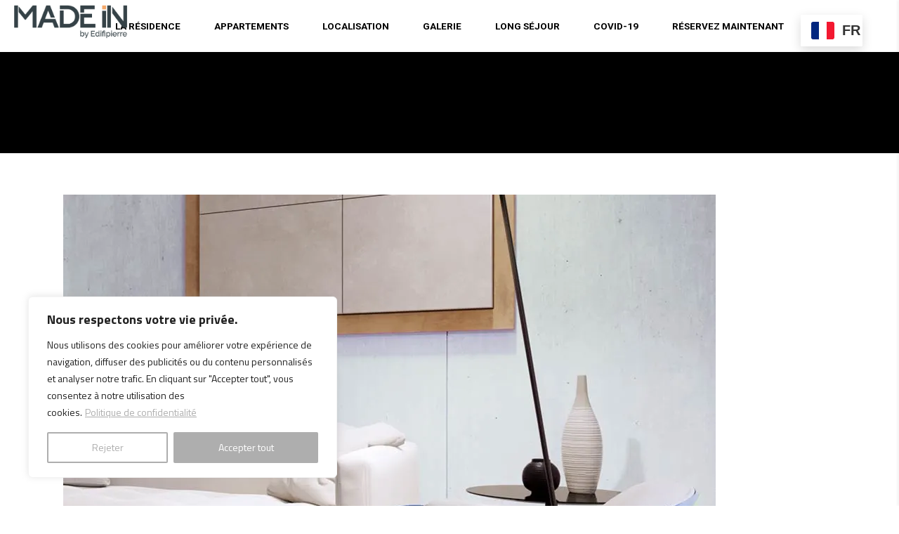

--- FILE ---
content_type: text/css
request_url: https://madein-appartementsvacances.com/wp-content/plugins/iver-hotel/assets/css/hotel.css?ver=c29774
body_size: 5897
content:
/* Global Variables */
.qodef-hotel-room-reservation-holder .qodef-hotel-room-reservation .qodef-input-extra-services-on-res .qodef-res-extra-service-item, .qodef-hrl-holder .qodef-hrl-filter-part .qodef-filter-amenities-holder .qodef-amenity-item, .qodef-hrl-holder .qodef-hrl-filter-part .qodef-filter-extra-services-holder .qodef-extra-service-item {
  position: relative;
  margin: 14px 0;
  line-height: 1;
}

.qodef-hotel-room-reservation-holder .qodef-hotel-room-reservation .qodef-input-extra-services-on-res .qodef-res-extra-service-item input[type=checkbox], .qodef-hrl-holder .qodef-hrl-filter-part .qodef-filter-amenities-holder .qodef-amenity-item input[type=checkbox], .qodef-hrl-holder .qodef-hrl-filter-part .qodef-filter-extra-services-holder .qodef-extra-service-item input[type=checkbox] {
  width: 20px;
  height: 20px;
  max-height: 20px;
  position: relative;
  display: inline-block;
  vertical-align: top;
  top: 0;
  left: 0;
  margin: 0;
}

.qodef-hotel-room-reservation-holder .qodef-hotel-room-reservation .qodef-input-extra-services-on-res .qodef-res-extra-service-item input[type=checkbox]:focus, .qodef-hrl-holder .qodef-hrl-filter-part .qodef-filter-amenities-holder .qodef-amenity-item input[type=checkbox]:focus, .qodef-hrl-holder .qodef-hrl-filter-part .qodef-filter-extra-services-holder .qodef-extra-service-item input[type=checkbox]:focus {
  outline: 0;
}

.qodef-hotel-room-reservation-holder .qodef-hotel-room-reservation .qodef-input-extra-services-on-res .qodef-res-extra-service-item input[type=checkbox] + label, .qodef-hrl-holder .qodef-hrl-filter-part .qodef-filter-amenities-holder .qodef-amenity-item input[type=checkbox] + label, .qodef-hrl-holder .qodef-hrl-filter-part .qodef-filter-extra-services-holder .qodef-extra-service-item input[type=checkbox] + label {
  display: inline-block;
  pointer-events: none;
  cursor: pointer;
  position: absolute;
  top: 0;
  left: 0;
  line-height: 0;
}

.qodef-hotel-room-reservation-holder .qodef-hotel-room-reservation .qodef-input-extra-services-on-res .qodef-res-extra-service-item input[type=checkbox] + label span.qodef-label-text, .qodef-hrl-holder .qodef-hrl-filter-part .qodef-filter-amenities-holder .qodef-amenity-item input[type=checkbox] + label span.qodef-label-text, .qodef-hrl-holder .qodef-hrl-filter-part .qodef-filter-extra-services-holder .qodef-extra-service-item input[type=checkbox] + label span.qodef-label-text {
  padding-left: 10px;
  display: inline-block;
  font-size: 14px;
  line-height: 20px;
  color: #464646;
  text-transform: capitalize;
  font-weight: 400;
  font-family: "Titillium Web", sans-serif;
}

.qodef-hotel-room-reservation-holder .qodef-hotel-room-reservation .qodef-input-extra-services-on-res .qodef-res-extra-service-item input[type=checkbox] + label .qodef-label-view, .qodef-hrl-holder .qodef-hrl-filter-part .qodef-filter-amenities-holder .qodef-amenity-item input[type=checkbox] + label .qodef-label-view, .qodef-hrl-holder .qodef-hrl-filter-part .qodef-filter-extra-services-holder .qodef-extra-service-item input[type=checkbox] + label .qodef-label-view {
  display: inline-block;
  width: 20px;
  height: 20px;
  -webkit-box-sizing: border-box;
  box-sizing: border-box;
  vertical-align: top;
  cursor: pointer;
  border: 1px solid #e1e1e1;
  background-color: #fff;
}

.qodef-hotel-room-reservation-holder .qodef-hotel-room-reservation .qodef-input-extra-services-on-res .qodef-res-extra-service-item input[type=checkbox] + label .qodef-label-view:hover, .qodef-hrl-holder .qodef-hrl-filter-part .qodef-filter-amenities-holder .qodef-amenity-item input[type=checkbox] + label .qodef-label-view:hover, .qodef-hrl-holder .qodef-hrl-filter-part .qodef-filter-extra-services-holder .qodef-extra-service-item input[type=checkbox] + label .qodef-label-view:hover {
  cursor: pointer;
}

.qodef-hotel-room-reservation-holder .qodef-hotel-room-reservation .qodef-input-extra-services-on-res .qodef-res-extra-service-item input[type=checkbox] + label .qodef-label-view:after, .qodef-hrl-holder .qodef-hrl-filter-part .qodef-filter-amenities-holder .qodef-amenity-item input[type=checkbox] + label .qodef-label-view:after, .qodef-hrl-holder .qodef-hrl-filter-part .qodef-filter-extra-services-holder .qodef-extra-service-item input[type=checkbox] + label .qodef-label-view:after {
  content: "\4e";
  font-size: 12px;
  font-family: 'ElegantIcons';
  color: #fff;
  position: absolute;
  top: 10px;
  left: 5px;
  opacity: 0;
  -webkit-transition: opacity 0.3s ease-in-out;
  -o-transition: opacity 0.3s ease-in-out;
  transition: opacity 0.3s ease-in-out;
}

.qodef-hotel-room-reservation-holder .qodef-hotel-room-reservation .qodef-input-extra-services-on-res .qodef-res-extra-service-item input[type=checkbox]:checked + label .qodef-label-view, .qodef-hrl-holder .qodef-hrl-filter-part .qodef-filter-amenities-holder .qodef-amenity-item input[type=checkbox]:checked + label .qodef-label-view, .qodef-hrl-holder .qodef-hrl-filter-part .qodef-filter-extra-services-holder .qodef-extra-service-item input[type=checkbox]:checked + label .qodef-label-view {
  background-color: #000;
  border-color: #000;
}

.qodef-hotel-room-reservation-holder .qodef-hotel-room-reservation .qodef-input-extra-services-on-res .qodef-res-extra-service-item input[type=checkbox]:checked + label .qodef-label-view:after, .qodef-hrl-holder .qodef-hrl-filter-part .qodef-filter-amenities-holder .qodef-amenity-item input[type=checkbox]:checked + label .qodef-label-view:after, .qodef-hrl-holder .qodef-hrl-filter-part .qodef-filter-extra-services-holder .qodef-extra-service-item input[type=checkbox]:checked + label .qodef-label-view:after {
  opacity: 1;
}

/* common mixins - start */
/* common mixins - end */
/* mixins styles - start */
/* mixins styles - end */
/* ==========================================================================
   Custom Post Types styles
   ========================================================================== */
/* Hotel room gallery start */
.qodef-hotel-room-gallery-item-holder .qodef-gallery-title {
  margin: 0 0 21px;
}

.qodef-hotel-room-gallery-item-holder .qodef-hotel-room-gallery {
  margin: -15px;
}

.qodef-hotel-room-gallery-item-holder .qodef-hotel-room-gallery .qodef-hotel-room-gallery-item {
  position: relative;
  float: left;
  width: 33.33%;
  padding: 15px;
  -webkit-box-sizing: border-box;
  box-sizing: border-box;
}

.qodef-hotel-room-gallery-item-holder .qodef-hotel-room-gallery .qodef-hotel-room-gallery-item:nth-child(3n+1) {
  clear: both;
}

.qodef-hotel-room-gallery-item-holder .qodef-hotel-room-gallery .qodef-hotel-room-gallery-item a {
  position: relative;
  display: block;
}

.qodef-hotel-room-gallery-item-holder .qodef-hotel-room-gallery .qodef-hotel-room-gallery-item a:hover:after {
  opacity: 1;
}

.qodef-hotel-room-gallery-item-holder .qodef-hotel-room-gallery .qodef-hotel-room-gallery-item a:after {
  position: absolute;
  display: block;
  width: 100%;
  height: 100%;
  top: 0;
  left: 0;
  height: 100%;
  content: '';
  z-index: 1;
  opacity: 0;
  background-color: rgba(0, 0, 0, 0.2);
  -webkit-transition: opacity 1s cubic-bezier(0.29, 0.22, 0.11, 1);
  -o-transition: opacity 1s cubic-bezier(0.29, 0.22, 0.11, 1);
  transition: opacity 1s cubic-bezier(0.29, 0.22, 0.11, 1);
}

.qodef-hotel-room-gallery-item-holder .qodef-hotel-room-gallery .qodef-hotel-room-gallery-item a img {
  display: block;
  width: 100%;
}

/* Hotel room gallery end */
/* Map section start */
.qodef-hotel-room-map .qodef-hotel-room-map-address {
  margin: 20px 0;
}

.qodef-hotel-room-map .qodef-hotel-room-map-address .qodef-map-item {
  display: block;
}

/* Map section end */
.qodef-hotel-room-reservation-holder {
  background-color: #f6f6f6;
  padding: 15px 30px 32px;
  -webkit-box-sizing: border-box;
  box-sizing: border-box;
}

.qodef-hotel-room-reservation-holder h3 {
  margin: 38px 0 42px;
}

.qodef-hotel-room-reservation-holder .qodef-hotel-room-reservation {
  /* datepicker */
  /* extra-services */
  /* prices */
  /* messages */
  /* buttons */
}

.qodef-hotel-room-reservation-holder .qodef-hotel-room-reservation select {
  width: 100% !important;
}

.qodef-hotel-room-reservation-holder .qodef-hotel-room-reservation input[type=text] {
  color: #464646;
  border: 0;
  border-bottom: 2px solid #272727;
  padding: 6px 0 7px;
  margin: 0 0 37px;
  font-family: "Titillium Web", sans-serif;
  font-size: 14px;
}

.qodef-hotel-room-reservation-holder .qodef-hotel-room-reservation input[type=text]::-webkit-input-placeholder {
  font-weight: 400;
  text-transform: inherit;
}

.qodef-hotel-room-reservation-holder .qodef-hotel-room-reservation input[type=text]:-moz-placeholder {
  font-weight: 400;
  text-transform: inherit;
  opacity: 1;
}

.qodef-hotel-room-reservation-holder .qodef-hotel-room-reservation input[type=text]::-moz-placeholder {
  font-weight: 400;
  text-transform: inherit;
  opacity: 1;
}

.qodef-hotel-room-reservation-holder .qodef-hotel-room-reservation input[type=text]:-ms-input-placeholder {
  font-weight: 400;
  text-transform: inherit;
}

.qodef-hotel-room-reservation-holder .qodef-hotel-room-reservation input:disabled {
  cursor: default !important;
  color: rgba(70, 70, 70, 0.6);
}

.qodef-hotel-room-reservation-holder .qodef-hotel-room-reservation label {
  text-transform: uppercase;
  font-family: "Roboto", sans-serif;
  font-weight: 700;
  color: #272727;
  font-size: 14px;
}

.qodef-hotel-room-reservation-holder .qodef-hotel-room-reservation .qodef-input-min-date,
.qodef-hotel-room-reservation-holder .qodef-hotel-room-reservation .qodef-input-max-date {
  display: inline-block;
  position: relative;
  width: 100%;
}

.qodef-hotel-room-reservation-holder .qodef-hotel-room-reservation .qodef-input-min-date:after,
.qodef-hotel-room-reservation-holder .qodef-hotel-room-reservation .qodef-input-max-date:after {
  position: absolute;
  bottom: 11px;
  top: 29px;
  right: 3px;
  font-family: 'Linearicons-Free';
  content: "\e836";
  font-size: 15px;
  color: #464646;
}

.qodef-hotel-room-reservation-holder .qodef-hotel-room-reservation .qodef-input-email {
  display: inline-block;
  position: relative;
  width: 100%;
}

.qodef-hotel-room-reservation-holder .qodef-hotel-room-reservation .qodef-input-email:after {
  position: absolute;
  bottom: 11px;
  top: 29px;
  right: 3px;
  font-family: 'Linearicons-Free';
  content: "\e818";
  font-size: 15px;
  color: #000;
}

.qodef-hotel-room-reservation-holder .qodef-hotel-room-reservation .qodef-input-email input {
  position: relative;
  z-index: 1;
}

.qodef-hotel-room-reservation-holder .qodef-hotel-room-reservation .qodef-input-extra-services-on-res {
  margin: -5px 0 0;
}

.qodef-hotel-room-reservation-holder .qodef-hotel-room-reservation .qodef-input-extra-services-on-res .qodef-res-extra-service-item label {
  pointer-events: initial !important;
  /* overwrite default value for label */
}

.qodef-hotel-room-reservation-holder .qodef-hotel-room-reservation .qodef-input-initial-price-on-res {
  margin: 17px 0 9px;
}

.qodef-hotel-room-reservation-holder .qodef-hotel-room-reservation .qodef-input-initial-price-on-res .qodef-res-initial-price,
.qodef-hotel-room-reservation-holder .qodef-hotel-room-reservation .qodef-input-initial-price-on-res label {
  display: block;
}

.qodef-hotel-room-reservation-holder .qodef-hotel-room-reservation .qodef-input-initial-price-on-res .qodef-res-initial-price {
  font-size: 14px;
}

.qodef-hotel-room-reservation-holder .qodef-hotel-room-reservation .qodef-input-end-price-on-res {
  margin: 17px 0 32px;
}

.qodef-hotel-room-reservation-holder .qodef-hotel-room-reservation .qodef-input-end-price-on-res .qodef-res-end-price,
.qodef-hotel-room-reservation-holder .qodef-hotel-room-reservation .qodef-input-end-price-on-res label {
  display: block;
}

.qodef-hotel-room-reservation-holder .qodef-hotel-room-reservation .qodef-input-end-price-on-res .qodef-res-end-price {
  font-size: 14px;
}

.qodef-hotel-room-reservation-holder .qodef-hotel-room-reservation #reservation-validation-messages-holder .qodef-reservation-messages {
  font-size: 14px;
}

.qodef-hotel-room-reservation-holder .qodef-hotel-room-reservation #reservation-validation-messages-holder .qodef-reservation-messages:first-child {
  margin-top: 20px;
}

.qodef-hotel-room-reservation-holder .qodef-hotel-room-reservation button, .qodef-hotel-room-reservation-holder .qodef-hotel-room-reservation .qodef-btn {
  width: 100%;
  text-align: center;
}

.qodef-hotel-room-reservation-holder .qodef-hotel-room-reservation .qodef-hotel-room-reservation-similar,
.qodef-hotel-room-reservation-holder .qodef-hotel-room-reservation .qodef-buy-item-form .qodef-hotel-room-single-res-button {
  margin-top: 15px;
  padding-left: 10px;
  padding-right: 10px;
}

.qodef-hotel-room-reservation-holder .qodef-hotel-room-reservation .qodef-disable-hotel-room-single-btn {
  display: none;
}

.qodef-hotel-room-reservation-holder .qodef-hotel-room-reservation .qodef-hotel-room-single-res-checking:hover {
  -webkit-transition: initial;
  -o-transition: initial;
  transition: initial;
}

.qodef-hotel-room-single-outer .qodef-tabs {
  margin: 49px 0 0;
  /* amenities */
  /* extra services */
  /* comments */
}

.qodef-hotel-room-single-outer .qodef-tabs .qodef-tabs-nav {
  display: block;
  width: 15.6%;
  float: left;
  -webkit-box-sizing: border-box;
  box-sizing: border-box;
}

.qodef-hotel-room-single-outer .qodef-tabs .qodef-tabs-nav li {
  display: block;
  width: 100%;
  margin: 0 !important;
  padding: 0 !important;
}

.qodef-hotel-room-single-outer .qodef-tabs .qodef-tabs-nav li a {
  font-size: 15px;
  font-weight: 700;
  font-family: "Roboto", sans-serif;
  text-transform: uppercase;
  float: none;
  display: block;
  padding: 9px 2px;
}

.qodef-hotel-room-single-outer .qodef-tabs .qodef-tabs-nav li a span {
  position: relative;
}

.qodef-hotel-room-single-outer .qodef-tabs .qodef-tabs-nav li a span:after {
  position: absolute;
  display: block;
  content: " ";
  left: 0;
  bottom: -3px;
  width: 0;
  border-bottom: 2px solid #000;
  -webkit-transition: width 0.23s;
  -o-transition: width 0.23s;
  transition: width 0.23s;
}

.qodef-hotel-room-single-outer .qodef-tabs .qodef-tabs-nav li a:hover {
  color: #000;
}

.qodef-hotel-room-single-outer .qodef-tabs .qodef-tabs-nav li a:hover span:after {
  width: 100%;
}

.qodef-hotel-room-single-outer .qodef-tabs .qodef-tabs-nav li.ui-state-active a {
  color: #000;
}

.qodef-hotel-room-single-outer .qodef-tabs .qodef-tabs-nav li.ui-state-active a span {
  position: relative;
}

.qodef-hotel-room-single-outer .qodef-tabs .qodef-tabs-nav li.ui-state-active a span:after {
  width: 18px;
}

.qodef-hotel-room-single-outer .qodef-tabs .qodef-tabs-nav li.ui-state-active a:hover {
  color: #000;
}

.qodef-hotel-room-single-outer .qodef-tabs .qodef-tabs-nav li.ui-state-active a:hover span:after {
  width: 100%;
}

.qodef-hotel-room-single-outer .qodef-tabs .qodef-hr-item-section {
  -webkit-box-sizing: border-box;
  box-sizing: border-box;
  width: 84.4%;
  float: left;
  padding: 0;
}

.qodef-hotel-room-single-outer .qodef-tabs .qodef-hr-item-section .qodef-hotel-part-holder {
  padding-bottom: 40px;
  margin-bottom: 25px;
}

.qodef-hotel-room-single-outer .qodef-tabs .qodef-hr-item-section .qodef-hotel-part-holder.qodef-hotel-room-description .qodef-hotel-room-title {
  margin: 13px 0 15px;
}

.qodef-hotel-room-single-outer .qodef-tabs .qodef-hr-item-section .qodef-hotel-part-holder.qodef-hotel-room-description p {
  line-height: 27px;
}

.qodef-hotel-room-single-outer .qodef-tabs .qodef-hr-item-section .qodef-hotel-room-map .qodef-hotel-room-title {
  margin: 13px 0 15px;
}

.qodef-hotel-room-single-outer .qodef-tabs .qodef-hotel-room-amenity .qodef-hr-amenity-title {
  margin-top: 0;
  font-weight: 300;
  line-height: 31px;
}

.qodef-hotel-room-single-outer .qodef-tabs .qodef-hotel-room-amenity .qodef-hr-amenity-title:before {
  position: relative;
  content: "/";
  padding-right: 1px;
}

.qodef-hotel-room-single-outer .qodef-tabs .qodef-hotel-room-extra-service .qodef-hotel-room-title {
  margin: 32px 0 20px;
}

.qodef-hotel-room-single-outer .qodef-tabs .qodef-hotel-room-extra-service .qodef-tag-item {
  display: table;
}

.qodef-hotel-room-single-outer .qodef-tabs .qodef-hotel-room-extra-service .qodef-tag-item .qodef-tag-item-name {
  position: relative;
  display: table-cell;
  width: 1%;
  white-space: nowrap;
  padding: 0 9px 0 0;
  line-height: 31px;
}

.qodef-hotel-room-single-outer .qodef-tabs .qodef-hotel-room-extra-service .qodef-tag-item .qodef-tag-item-name:before {
  position: relative;
  content: "/";
  padding-right: 1px;
}

.qodef-hotel-room-single-outer .qodef-tabs .qodef-hotel-room-extra-service .qodef-tag-item .qodef-dot-item {
  position: relative;
  display: table-cell;
  border-bottom: 1px solid #bcbcbc;
  width: 98%;
  z-index: 1;
  bottom: 10px;
}

.qodef-hotel-room-single-outer .qodef-tabs .qodef-hotel-room-extra-service .qodef-tag-item .qodef-label-items-value {
  position: relative;
  display: table-cell;
  width: 1%;
  white-space: nowrap;
  padding: 0 0px 0 12px;
}

.qodef-hotel-room-single-outer .qodef-tabs .qodef-hotel-room-extra-service .qodef-tag-item .qodef-label-items-value .qodef-extra-services-value-marked {
  font-weight: 700;
  color: #000;
}

.qodef-hotel-room-single-outer .qodef-tabs .qodef-comment-holder-inner {
  padding: 0;
  margin-top: 60px;
}

.qodef-hotel-room-single-outer .qodef-tabs .qodef-comment-name {
  float: none;
  margin: 0;
  display: block;
}

.qodef-hotel-room-single-outer .qodef-tabs .qodef-comment-date {
  float: none;
  margin: 0;
  font-size: 11px;
  text-transform: uppercase;
  display: block;
}

.qodef-hotel-room-single-outer .qodef-tabs .black_star {
  color: #000;
}

.qodef-hotel-room-single-outer .qodef-tabs .qodef-hotel-room-reviews-label {
  margin-top: -24px;
}

.qodef-hotel-room-single-outer .qodef-tabs .qodef-hotel-room-reviews-breakdown .qodef-hr-item-reviews-display-left {
  height: 170px;
  background-color: #000;
  margin-top: 17px;
}

.qodef-hotel-room-single-outer .qodef-tabs .qodef-hotel-room-reviews-breakdown .qodef-hr-item-reviews-display-left .qodef-hr-item-reviews-average-rating {
  color: #000;
}

.qodef-hotel-room-single-outer .qodef-tabs .qodef-hotel-room-reviews-breakdown .qodef-hr-item-reviews-display-left .qodef-hr-item-reviews-rating-description {
  color: #000;
  font-size: 21px;
  font-family: "Playfair Display";
  letter-spacing: 1px;
}

.qodef-hotel-room-single-outer .qodef-tabs .qodef-hotel-room-reviews-breakdown .qodef-hr-item-reviews-display-right .qodef-hr-item-reviews-display-bar .qodef-hr-item-reviews-display-bar-inner {
  padding: 4px 0 3px;
}

.qodef-hotel-room-single-outer .qodef-tabs .qodef-hotel-room-reviews-breakdown .qodef-hr-item-reviews-display-right .qodef-hr-item-reviews-display-bar .qodef-hr-item-reviews-bar-holder {
  background: transparent;
  border-bottom: 1px solid #d0d0d0;
}

.qodef-hotel-room-single-outer .qodef-tabs .qodef-hotel-room-reviews-breakdown .qodef-hr-item-reviews-display-right .qodef-hr-item-reviews-display-bar .qodef-hr-item-reviews-bar-holder .qodef-hr-item-reviews-bar-progress {
  background: transparent;
  position: relative;
  top: 1px;
  border-bottom: 1px solid #000;
  color: #000;
  font-size: 15px;
}

.qodef-hotel-room-single-outer .qodef-tabs .qodef-hotel-room-reviews-breakdown .qodef-hr-item-reviews-display-right .qodef-hr-item-reviews-display-bar .qodef-hr-item-reviews-bar-holder .qodef-hr-item-reviews-bar-title {
  color: #464646;
  font-size: 15px;
}

.qodef-hotel-room-single-holder .qodef-hotel-room-single-content-holder {
  position: relative;
  display: inline-block;
  width: 100%;
  vertical-align: middle;
}

.qodef-hotel-single-item-boxed .qodef-hotel-room-single-holder .qodef-hotel-room-single-content-holder {
  padding: 20px 20px 48px;
  -webkit-box-sizing: border-box;
  box-sizing: border-box;
  background-color: #fff;
}

.qodef-hotel-room-single-holder .qodef-hotel-room-single-content-holder .qodef-hotel-room-single-outer #submit_comment {
  margin: 8px 0 0;
  color: #000;
  -webkit-transition: 0.2s;
  -o-transition: 0.2s;
  transition: 0.2s;
}

.qodef-hotel-room-single-holder .qodef-hotel-room-single-content-holder .qodef-hotel-room-single-outer #submit_comment:hover {
  background-color: #000;
  color: #fff;
}

@media only screen and (min-width: 1025px) {
  .qodef-hotel-room-single-holder .qodef-grid-col-6:nth-child(2n+1) {
    clear: both;
  }
}

.woocommerce-order-details .product-quantity {
  display: none;
}

.qodef-hotel-profile-reservations-holder .qodef-hotel-profile-reservations-item {
  position: relative;
  display: table;
  table-layout: fixed;
  height: 100%;
  width: 100%;
}

.qodef-hotel-profile-reservations-holder .qodef-hotel-profile-reservations-item-image {
  position: relative;
  display: table-cell;
  height: 100%;
  width: 100%;
  vertical-align: middle;
  width: 100px;
}

.qodef-hotel-profile-reservations-holder .qodef-hotel-profile-reservations-item-title {
  position: relative;
  display: table-cell;
  height: 100%;
  width: 100%;
  vertical-align: middle;
  padding-left: 15px;
}

.qodef-hotel-filter-holder.qodef-hrf-type-box {
  position: relative;
  display: inline-block;
  width: 100%;
  vertical-align: middle;
  width: 436px;
  max-width: 100%;
}

.qodef-hotel-filter-holder.qodef-hrf-type-box.qodef-hotel-filter-background {
  padding: 30px;
}

.qodef-hotel-filter-holder.qodef-hrf-type-box .qodef-hf-title {
  margin-top: 10px;
  position: relative;
  left: -2px;
}

.qodef-hotel-filter-holder.qodef-hrf-type-box .qodef-hotel-filters-inner {
  margin: 0 -18px;
}

.qodef-hotel-filter-holder.qodef-hrf-type-box .qodef-hotel-filters-inner .qodef-hotel-filters-cell {
  width: 50%;
  display: inline-block;
  float: left;
  vertical-align: bottom;
  padding: 0 18px;
  -webkit-box-sizing: border-box;
  box-sizing: border-box;
}

.qodef-hotel-filter-holder.qodef-hrf-type-box .qodef-hotel-filters-inner .qodef-hotel-filters-cell .qodef-input-min-date:after,
.qodef-hotel-filter-holder.qodef-hrf-type-box .qodef-hotel-filters-inner .qodef-hotel-filters-cell .qodef-input-max-date:after {
  top: 30px;
  bottom: auto;
  right: 1px;
}

.qodef-hotel-filter-holder.qodef-hrf-type-box .qodef-hotel-filters-inner .qodef-hotel-filters-cell input {
  margin: 0px 0 33px;
}

.qodef-hotel-filter-holder.qodef-hrf-type-box .qodef-hotel-filters-inner .qodef-hotel-filters-cell .select2 {
  margin: 0 0 33px;
}

.qodef-hotel-filter-holder.qodef-hrf-type-box .qodef-grid-col-6 {
  margin-bottom: 15px;
}

.qodef-hotel-filter-holder.qodef-hrf-type-box .qodef-hotel-room-filter-button-holder {
  margin-top: 25px;
}

.qodef-hotel-filter-holder.qodef-hrf-type-box.qodef-hotel-filter-border {
  border: 1px solid #343434;
}

.qodef-hotel-filter-holder.qodef-hrf-type-box.qodef-hotel-filter-shadow {
  -webkit-box-shadow: 2px 2px 5px 0px rgba(0, 0, 0, 0.3);
  box-shadow: 2px 2px 5px 0px rgba(0, 0, 0, 0.3);
}

.rev_slider .qodef-hotel-filter-holder.qodef-hrf-type-box {
  width: 341px;
}

.rev_slider .qodef-hotel-filter-holder.qodef-hrf-type-box .qodef-hotel-filters-inner {
  margin: 0 -18px !important;
}

.rev_slider .qodef-hotel-filter-holder.qodef-hrf-type-box .qodef-hotel-filters-inner .qodef-hotel-filters-cell {
  padding: 0 18px !important;
}

.rev_slider .qodef-hotel-filter-holder.qodef-hrf-type-box .qodef-hotel-filters-inner .qodef-hotel-filters-cell input[type=text] {
  display: block;
}

.rev_slider .qodef-hotel-filter-holder.qodef-hrf-type-box .qodef-hotel-filters-inner .qodef-hotel-filters-cell .select2-container--default {
  display: block;
}

.qodef-hotel-filter-holder.qodef-hrf-type-stripe .select2.select2-container {
  margin: 8px 0 0;
}

.qodef-hotel-filter-holder.qodef-hrf-type-stripe .qodef-hotel-filters {
  padding: 32px 0 58px 0;
}

.qodef-hotel-filter-holder.qodef-hrf-type-stripe .qodef-hotel-filters-inner {
  margin: 0 -12px;
}

.qodef-hotel-filter-holder.qodef-hrf-type-stripe .qodef-hotel-filters-inner .qodef-hotel-filters-cell {
  width: 14.3%;
  display: table-cell;
  vertical-align: bottom;
  padding: 0 12px;
  -webkit-box-sizing: border-box;
  box-sizing: border-box;
}

.qodef-hotel-filter-holder.qodef-hrf-type-stripe .qodef-hotel-filters-inner .qodef-hotel-filters-cell input {
  margin: 6px 0 0;
  position: relative;
  z-index: 2;
}

.qodef-hotel-filter-holder.qodef-hrf-type-stripe .qodef-hotel-filters-inner .qodef-hotel-room-filter-button {
  padding: 9px 10px;
  width: 100%;
  text-align: center;
}

.qodef-hotel-filter-holder.qodef-hrf-type-stripe.qodef-hotel-full-width-filter {
  padding: 0 60px;
}

.qodef-hotel-filter-holder.qodef-hrf-type-stripe.qodef-hotel-full-width-filter.qodef-hotel-filter-border, .qodef-hotel-filter-holder.qodef-hrf-type-stripe.qodef-hotel-full-width-bckg-filter.qodef-hotel-filter-border {
  border-bottom: 1px solid #343434;
}

.qodef-hotel-filter-holder.qodef-hrf-type-stripe.qodef-hotel-full-width-filter.qodef-hotel-filter-shadow, .qodef-hotel-filter-holder.qodef-hrf-type-stripe.qodef-hotel-full-width-bckg-filter.qodef-hotel-filter-shadow {
  -webkit-box-shadow: 2px 2px 15px 0px rgba(0, 0, 0, 0.06);
  box-shadow: 2px 2px 15px 0px rgba(0, 0, 0, 0.06);
}

.qodef-hotel-filter-holder.qodef-hrf-type-stripe.qodef-hotel-grid-filter .qodef-hotel-filters {
  margin: 0 -60px;
  padding: 30px 60px;
}

.qodef-hotel-filter-holder.qodef-hrf-type-stripe.qodef-hotel-grid-filter.qodef-hotel-filter-border .qodef-hotel-filters {
  border-bottom: 1px solid #343434;
}

.qodef-hotel-filter-holder.qodef-hrf-type-stripe.qodef-hotel-grid-filter.qodef-hotel-filter-shadow .qodef-hotel-filters {
  -webkit-box-shadow: 2px 2px 15px 0px rgba(0, 0, 0, 0.06);
  box-shadow: 2px 2px 15px 0px rgba(0, 0, 0, 0.06);
}

.qodef-hotel-filter-holder .select2.select2-container {
  width: 100% !important;
}

.qodef-hotel-filter-holder input[type=text] {
  color: #464646;
  border: 0;
  border-bottom: 2px solid #272727;
  padding: 6px 0 7px;
  font-family: "Titillium Web", sans-serif;
  font-size: 14px;
}

.qodef-hotel-filter-holder input[type=text]::-webkit-input-placeholder {
  font-weight: 400;
  text-transform: inherit;
}

.qodef-hotel-filter-holder input[type=text]:-moz-placeholder {
  font-weight: 400;
  text-transform: inherit;
  opacity: 1;
}

.qodef-hotel-filter-holder input[type=text]::-moz-placeholder {
  font-weight: 400;
  text-transform: inherit;
  opacity: 1;
}

.qodef-hotel-filter-holder input[type=text]:-ms-input-placeholder {
  font-weight: 400;
  text-transform: inherit;
}

.qodef-hotel-filter-holder label {
  text-transform: uppercase;
  font-family: "Roboto", sans-serif;
  font-weight: 700;
  color: #272727;
  font-size: 14px;
}

.qodef-hotel-filter-holder .qodef-input-min-date,
.qodef-hotel-filter-holder .qodef-input-max-date {
  display: inline-block;
  position: relative;
  width: 100%;
}

.qodef-hotel-filter-holder .qodef-input-min-date:after,
.qodef-hotel-filter-holder .qodef-input-max-date:after {
  position: absolute;
  bottom: 7px;
  right: 2px;
  font-family: 'Linearicons-Free';
  content: "\e836";
  font-size: 15px;
  color: #000;
}

.qodef-hotel-filter-holder .qodef-input-min-date input,
.qodef-hotel-filter-holder .qodef-input-max-date input {
  position: relative;
  z-index: 1;
}

.qodef-hotel-filter-holder.qodef-hotel-filter-skin-light {
  color: #fff;
}

.qodef-hotel-filter-holder.qodef-hotel-filter-skin-light input,
.qodef-hotel-filter-holder.qodef-hotel-filter-skin-light .select2-container--default .select2-selection--single,
.qodef-hotel-filter-holder.qodef-hotel-filter-skin-light label {
  color: #fff;
  border-color: #fff;
}

.qodef-hotel-filter-holder.qodef-hotel-filter-skin-light .qodef-btn.qodef-btn-solid {
  border-color: #fff;
  color: #000;
}

.qodef-hotel-filter-holder.qodef-hotel-filter-skin-light .qodef-btn.qodef-btn-solid .qodef-btn-bgrnd-idle {
  background-color: #fff;
}

.qodef-hotel-filter-holder.qodef-hotel-filter-skin-light .qodef-btn.qodef-btn-solid .qodef-btn-bgrnd-hover {
  background-color: transparent !important;
}

.qodef-hotel-filter-holder.qodef-hotel-filter-skin-light .qodef-btn.qodef-btn-solid:hover {
  color: #fff !important;
}

.qodef-hotel-filter-holder.qodef-hotel-filter-skin-light .qodef-input-min-date:after,
.qodef-hotel-filter-holder.qodef-hotel-filter-skin-light .qodef-input-max-date:after {
  color: #fff;
}

/* ==========================================================================
   Hotel Room List shortcode style - begin
   ========================================================================== */
.qodef-hrl-holder {
  position: relative;
  display: inline-block;
  width: 100%;
  vertical-align: middle;
  /***** Article Global Style - begin *****/
  /***** Article Global Style - end *****/
  /***** List Columns Style - begin *****/
  /***** List Columns Style - end *****/
}

.qodef-hrl-holder.qodef-hrl-boxed-layout .qodef-hrl-items-part-holder {
  position: relative;
  display: inline-block;
  width: 100%;
  vertical-align: middle;
  padding: 20px 20px 48px;
  -webkit-box-sizing: border-box;
  box-sizing: border-box;
  background-color: #fff;
}

.qodef-hrl-holder.qodef-hrl-boxed-layout .qodef-hrl-items-part-holder .qodef-pl-not-found {
  margin: 10px 6px;
}

.qodef-hrl-holder article {
  position: relative;
  display: inline-block;
  width: 100%;
  vertical-align: middle;
  -webkit-box-sizing: border-box;
  box-sizing: border-box;
  opacity: 0;
  -webkit-transition: opacity 0.15s ease-in-out;
  -o-transition: opacity 0.15s ease-in-out;
  transition: opacity 0.15s ease-in-out;
}

.qodef-hrl-holder article.qodef-hrl-item-showed {
  opacity: 1;
}

.touch .qodef-hrl-holder article {
  cursor: pointer;
}

.qodef-hrl-holder article .qodef-hrl-item-inner {
  position: relative;
  display: inline-block;
  width: 100%;
  vertical-align: middle;
}

.qodef-hrl-holder article .qodef-hrl-item-inner .qodef-hrl-item-title {
  color: #1d1d1d;
}

.qodef-hrl-holder article .qodef-hrl-item-inner .qodef-hrl-price {
  font-size: 14px;
}

.qodef-hrl-holder article .qodef-hrl-item-image {
  position: relative;
  display: inline-block;
  width: 100%;
  vertical-align: middle;
}

.qodef-hrl-holder article .qodef-hrl-item-image img {
  display: block;
  width: 100%;
}

.qodef-hrl-holder article .qodef-hrl-link {
  position: absolute;
  display: block;
  width: 100%;
  height: 100%;
  top: 0;
  left: 0;
  z-index: 2;
}

.qodef-hrl-holder article .qodef-item-featured {
  display: inline-block;
  position: absolute;
  right: 0;
  top: 0;
  color: #000;
}

.qodef-hrl-holder:not(.qodef-hrl-one-column) article {
  float: left;
}

.qodef-hrl-holder.qodef-hrl-two-columns article {
  width: 50%;
}

@media only screen and (min-width: 769px) {
  .qodef-hrl-holder.qodef-hrl-two-columns article:nth-child(2n+1) {
    clear: both;
  }
}

.qodef-hrl-holder.qodef-hrl-three-columns article {
  width: 33.33333%;
}

@media only screen and (min-width: 769px) {
  .qodef-hrl-holder.qodef-hrl-three-columns article:nth-child(3n+1) {
    clear: both;
  }
}

.qodef-hrl-holder.qodef-hrl-four-columns article {
  width: 25%;
}

@media only screen and (min-width: 1025px) {
  .qodef-hrl-holder.qodef-hrl-four-columns article:nth-child(4n+1) {
    clear: both;
  }
}

.qodef-hrl-holder.qodef-hrl-five-columns article {
  width: 20%;
}

@media only screen and (min-width: 1441px) {
  .qodef-hrl-holder.qodef-hrl-five-columns article:nth-child(5n+1) {
    clear: both;
  }
}

/* ==========================================================================
   Hotel Room List shortcode style - end
   ========================================================================== */
/* ==========================================================================
   Hotel Room List standard pagination style - begin
   ========================================================================== */
.qodef-hrl-holder.qodef-hrl-pag-standard .qodef-hrl-inner {
  opacity: 1;
  -webkit-transition: opacity 0.2s ease-out;
  -o-transition: opacity 0.2s ease-out;
  transition: opacity 0.2s ease-out;
}

.qodef-hrl-holder.qodef-hrl-pag-standard.qodef-hrl-pag-standard-animate .qodef-hrl-inner {
  opacity: 0;
}

.qodef-hrl-standard-pagination {
  position: relative;
  display: inline-block;
  width: 100%;
  vertical-align: middle;
  margin: 2px 0 0;
  clear: both;
}

.qodef-hrl-standard-pagination ul {
  position: relative;
  display: inline-block;
  width: 100%;
  vertical-align: middle;
  padding: 0;
  margin: 0;
  list-style: none;
  text-align: left;
}

.qodef-hrl-standard-pagination ul li {
  position: relative;
  display: inline-block;
  vertical-align: top;
  margin: 0 9px;
  padding: 0;
}

.qodef-hrl-standard-pagination ul li a {
  position: relative;
  display: inline-block;
  vertical-align: middle;
  margin: 0;
  padding: 0;
}

.qodef-hrl-standard-pagination ul li.qodef-hrl-pag-number a {
  font-weight: 700;
  font-size: 14px;
  font-family: "Roboto", sans-serif;
  color: #000;
  position: relative;
}

.qodef-hrl-standard-pagination ul li.qodef-hrl-pag-number a:after {
  position: absolute;
  display: block;
  content: " ";
  left: 0;
  bottom: 3px;
  width: 0;
  border-bottom: 2px solid #000;
  -webkit-transition: width .23s;
  -o-transition: width .23s;
  transition: width .23s;
}

.qodef-hrl-standard-pagination ul li.qodef-hrl-pag-number a:hover {
  color: #464646;
}

.qodef-hrl-standard-pagination ul li.qodef-hrl-pag-number a:hover:after {
  width: 100%;
}

.qodef-hrl-standard-pagination ul li.qodef-hrl-pag-active a {
  color: #000;
}

.qodef-hrl-standard-pagination ul li.qodef-hrl-pag-active a:after {
  width: 100%;
}

.qodef-hrl-standard-pagination ul li.qodef-hrl-pag-prev, .qodef-hrl-standard-pagination ul li.qodef-hrl-pag-next {
  position: relative;
  top: 0;
}

.qodef-hrl-standard-pagination ul li.qodef-hrl-pag-prev a, .qodef-hrl-standard-pagination ul li.qodef-hrl-pag-next a {
  font-size: 12px;
  -webkit-transition: color 0.2s ease-out, opacity 0.2s ease-out;
  -o-transition: color 0.2s ease-out, opacity 0.2s ease-out;
  transition: color 0.2s ease-out, opacity 0.2s ease-out;
}

.qodef-hrl-standard-pagination ul li.qodef-hrl-pag-prev a span, .qodef-hrl-standard-pagination ul li.qodef-hrl-pag-next a span {
  display: block;
  line-height: inherit;
}

.qodef-hrl-standard-pagination ul li.qodef-hrl-pag-prev a span:before, .qodef-hrl-standard-pagination ul li.qodef-hrl-pag-next a span:before {
  display: block;
  line-height: inherit;
}

.qodef-hrl-standard-pagination ul li.qodef-hrl-pag-prev {
  left: 0;
  margin: 0px 20px 0 7px;
}

.qodef-hrl-standard-pagination ul li.qodef-hrl-pag-prev a {
  opacity: 1;
}

.qodef-hrl-standard-pagination ul li.qodef-hrl-pag-next {
  right: 0;
  margin: 0 7px 0 20px;
}

.qodef-hrl-standard-pagination ul li.qodef-hrl-pag-next a {
  opacity: 1;
}

/* ==========================================================================
   Hotel Room List standard pagination style - end
   ========================================================================== */
/* ==========================================================================
   Hotel Room List load more pagination style - begin
   ========================================================================== */
.qodef-hrl-load-more-holder {
  position: relative;
  display: inline-block;
  width: 100%;
  vertical-align: middle;
}

.qodef-hrl-load-more-holder .qodef-hrl-load-more {
  margin: 40px 0 0;
  text-align: center;
}

/* ==========================================================================
   Hotel Room List load more pagination style - end
   ========================================================================== */
/* ==========================================================================
   Hotel Room List loading element style - begin
   ========================================================================== */
.qodef-hrl-loading {
  position: relative;
  display: none;
  width: 100%;
  margin: 40px 0 20px;
  color: #000;
  text-align: center;
}

.qodef-hrl-loading.qodef-filter-trigger {
  position: absolute;
  top: 250px;
  left: 0;
}

.qodef-hrl-loading.qodef-standard-pag-trigger {
  position: absolute;
  top: 50px;
  left: 0;
}

.qodef-hrl-has-filter .qodef-hrl-loading.qodef-standard-pag-trigger {
  top: 150px;
}

.qodef-hrl-loading.qodef-showing {
  display: block;
}

.qodef-hrl-loading > div {
  position: relative;
  display: inline-block;
  vertical-align: middle;
  width: 14px;
  height: 14px;
  margin: 0 3px;
  background-color: #000;
  border-radius: 100%;
  -webkit-animation: sk-bouncedelay 1.4s infinite ease-in-out both;
  animation: sk-bouncedelay 1.4s infinite ease-in-out both;
}

.qodef-hrl-loading .qodef-hrl-loading-bounce1 {
  -webkit-animation-delay: -0.32s;
  animation-delay: -0.32s;
}

.qodef-hrl-loading .qodef-hrl-loading-bounce2 {
  -webkit-animation-delay: -0.16s;
  animation-delay: -0.16s;
}

@-webkit-keyframes sk-bouncedelay {
  0%, 80%, 100% {
    -webkit-transform: scale(0);
  }
  40% {
    -webkit-transform: scale(1);
  }
}

@keyframes sk-bouncedelay {
  0%, 80%, 100% {
    -webkit-transform: scale(0);
    transform: scale(0);
  }
  40% {
    -webkit-transform: scale(1);
    transform: scale(1);
  }
}

/* ==========================================================================
   Hotel Room List loading element style - end
   ========================================================================== */
.qodef-hrl-holder .qodef-hrl-filter-part .qodef-filter-amenities-holder .qodef-amenity-item label {
  pointer-events: initial !important;
  /* overwrite default value for label */
}

.qodef-hrl-holder .qodef-hrl-filter-part .qodef-filter-date-holder .qodef-input-min-size,
.qodef-hrl-holder .qodef-hrl-filter-part .qodef-filter-date-holder .qodef-input-max-size {
  display: inline-block;
  position: relative;
  width: 100%;
}

.qodef-hrl-holder .qodef-hrl-filter-part .qodef-filter-date-holder .qodef-input-min-size input,
.qodef-hrl-holder .qodef-hrl-filter-part .qodef-filter-date-holder .qodef-input-max-size input {
  position: relative;
  z-index: 1;
}

.qodef-hrl-holder .qodef-hrl-filter-part .qodef-filter-date-holder .qodef-input-min-size:after,
.qodef-hrl-holder .qodef-hrl-filter-part .qodef-filter-date-holder .qodef-input-max-size:after {
  position: absolute;
  top: 29px;
  right: 3px;
  font-family: 'Linearicons-Free';
  content: "\e836";
  font-size: 15px;
  color: #464646;
}

.qodef-hrl-holder .qodef-hrl-filter-part .qodef-filter-extra-services-holder .qodef-extra-service-item label {
  pointer-events: initial !important;
  /* overwrite default value for label */
}

.qodef-hrl-holder .qodef-hrl-filter-part .qodef-filter-section.qodef-section-price {
  margin: 0px 0 23px;
}

.qodef-hrl-holder .qodef-hrl-filter-part .qodef-filter-section.qodef-section-price .qodef-range-slider-response-holder {
  margin: -5px 0 0;
}

.qodef-hrl-holder .qodef-hrl-filter-part .qodef-filter-section.qodef-section-price .qodef-range-slider-wrapper {
  height: 34px;
}

.qodef-hrl-holder .qodef-hrl-filter-part .qodef-filter-section.qodef-section-price .qodef-range-slider {
  position: relative;
  height: 2px;
  background-color: #afafaf;
  top: 50%;
  margin-top: -2px;
}

.qodef-hrl-holder .qodef-hrl-filter-part .qodef-filter-section.qodef-section-price .qodef-range-slider .ui-slider-range {
  position: absolute;
  display: block;
  height: 100%;
  background-color: #000;
  z-index: 1;
}

.qodef-hrl-holder .qodef-hrl-filter-part .qodef-filter-section.qodef-section-price .qodef-range-slider .ui-slider-handle {
  position: absolute;
  top: -3px;
  height: 8px;
  width: 8px;
  background-color: #000;
  margin: 0 0 0 -1px;
  cursor: pointer;
  outline: 0;
  z-index: 2;
  border-radius: 50%;
}

.qodef-hrl-holder .qodef-hrl-filter-part .qodef-filter-section.qodef-section-price .qodef-range-slider .ui-slider-handle:last-child {
  -webkit-transform: translateX(-50%);
  -ms-transform: translateX(-50%);
  transform: translateX(-50%);
}

.qodef-hrl-holder .qodef-hrl-filter-part .qodef-filter-section.qodef-section-price .qodef-range-slider-price-holder {
  font-size: 14px;
  font-family: "Roboto", sans-serif;
  font-weight: 700;
  color: #000;
  margin: 4px 0 0;
}

/* Hotel Lists css - start */
.qodef-hrl-holder .qodef-hrl-filter-part h3 {
  margin: 38px 0 42px;
  text-align: center;
}

.qodef-hrl-holder .qodef-hrl-filter-part .qodef-filter-row {
  background-color: #f6f6f6;
  padding: 15px 30px 31px;
  -webkit-box-sizing: border-box;
  box-sizing: border-box;
}

.qodef-hrl-holder button {
  margin-top: 23px;
  width: 100%;
}

.qodef-hrl-holder input[type=text] {
  color: #464646;
  border: 0;
  border-bottom: 2px solid #272727;
  padding: 6px 0 7px;
  margin: 0 0 37px;
  font-family: "Titillium Web", sans-serif;
  font-size: 14px;
}

.qodef-hrl-holder input[type=text]::-webkit-input-placeholder {
  font-weight: 400;
  text-transform: inherit;
}

.qodef-hrl-holder input[type=text]:-moz-placeholder {
  font-weight: 400;
  text-transform: inherit;
  opacity: 1;
}

.qodef-hrl-holder input[type=text]::-moz-placeholder {
  font-weight: 400;
  text-transform: inherit;
  opacity: 1;
}

.qodef-hrl-holder input[type=text]:-ms-input-placeholder {
  font-weight: 400;
  text-transform: inherit;
}

.qodef-hrl-holder label {
  text-transform: uppercase;
  font-family: "Roboto", sans-serif;
  font-weight: 700;
  color: #272727;
  font-size: 14px;
}

/* Hotel Lists css - end */
/* Divided item layout start */
.qodef-hrl-holder.qodef-hrl-divided article .qodef-item-holder {
  position: relative;
  display: table;
  table-layout: fixed;
  height: 100%;
  width: 100%;
}

.qodef-hrl-holder.qodef-hrl-divided article .qodef-item-holder .qodef-hrl-item-image,
.qodef-hrl-holder.qodef-hrl-divided article .qodef-item-holder .qodef-hrl-item-content {
  position: relative;
  display: table-cell;
  height: 100%;
  width: 100%;
  vertical-align: middle;
}

.qodef-hrl-holder.qodef-hrl-divided article .qodef-item-holder .qodef-hrl-item-image .qodef-hrl-item-content-inner .qodef-hrl-price,
.qodef-hrl-holder.qodef-hrl-divided article .qodef-item-holder .qodef-hrl-item-content .qodef-hrl-item-content-inner .qodef-hrl-price {
  color: #000;
  font-size: 18px;
  padding-left: 34px;
  position: relative;
  margin: 10px 0 32px 0;
}

.qodef-hrl-holder.qodef-hrl-divided article .qodef-item-holder .qodef-hrl-item-image .qodef-hrl-item-content-inner .qodef-hrl-price:before,
.qodef-hrl-holder.qodef-hrl-divided article .qodef-item-holder .qodef-hrl-item-content .qodef-hrl-item-content-inner .qodef-hrl-price:before {
  content: '';
  position: absolute;
  top: 50%;
  -webkit-transform: translateY(-50%) translateZ(0);
  transform: translateY(-50%) translateZ(0);
  left: 1px;
  display: block;
  height: 2px;
  width: 25px;
  background-color: currentColor;
}

.qodef-hrl-holder.qodef-hrl-divided article .qodef-item-holder .qodef-hrl-item-image .qodef-hrl-item-content-inner .qodef-hrl-price-period,
.qodef-hrl-holder.qodef-hrl-divided article .qodef-item-holder .qodef-hrl-item-content .qodef-hrl-item-content-inner .qodef-hrl-price-period {
  color: #000;
  font-size: 18px;
  position: relative;
}

.qodef-hrl-holder.qodef-hrl-divided article .qodef-item-holder .qodef-hrl-item-image .qodef-hrl-item-content-inner .qodef-hrl-price-period:before,
.qodef-hrl-holder.qodef-hrl-divided article .qodef-item-holder .qodef-hrl-item-content .qodef-hrl-item-content-inner .qodef-hrl-price-period:before {
  content: '/';
  position: relative;
  padding-right: 5px;
}

.qodef-hrl-holder.qodef-hrl-divided article .qodef-item-holder .qodef-hrl-item-image .qodef-hrl-item-content-inner p.qodef-pli-excerpt,
.qodef-hrl-holder.qodef-hrl-divided article .qodef-item-holder .qodef-hrl-item-content .qodef-hrl-item-content-inner p.qodef-pli-excerpt {
  margin: 17px 0px 18px 4px;
}

.qodef-hrl-holder.qodef-hrl-divided article .qodef-item-holder .qodef-hrl-item-image .qodef-hrl-item-content-inner .qodef-post-read-more-button,
.qodef-hrl-holder.qodef-hrl-divided article .qodef-item-holder .qodef-hrl-item-content .qodef-hrl-item-content-inner .qodef-post-read-more-button {
  margin: 0 0 0 4px;
}

.qodef-hrl-holder.qodef-hrl-divided article .qodef-item-holder .qodef-hrl-item-image {
  overflow: hidden;
}

.qodef-hrl-holder.qodef-hrl-divided article .qodef-item-holder .qodef-hrl-item-image img {
  display: block;
  -webkit-transition: -webkit-transform 0.5s cubic-bezier(0.215, 0.61, 0.355, 1);
  transition: -webkit-transform 0.5s cubic-bezier(0.215, 0.61, 0.355, 1);
  -o-transition: transform 0.5s cubic-bezier(0.215, 0.61, 0.355, 1);
  transition: transform 0.5s cubic-bezier(0.215, 0.61, 0.355, 1);
  transition: transform 0.5s cubic-bezier(0.215, 0.61, 0.355, 1), -webkit-transform 0.5s cubic-bezier(0.215, 0.61, 0.355, 1);
}

.qodef-hrl-holder.qodef-hrl-divided article .qodef-item-holder .qodef-hrl-item-image:hover img {
  -webkit-transform: scale(1.06);
  -ms-transform: scale(1.06);
  transform: scale(1.06);
}

.qodef-hrl-holder.qodef-hrl-divided article .qodef-item-holder .qodef-hrl-item-content {
  padding: 0 32px;
}

.qodef-hrl-holder.qodef-hrl-divided article .qodef-hrl-item-title {
  margin: 12px 0 0;
}

.qodef-hrl-holder.qodef-hrl-divided .qodef-hrl-standard-pagination {
  margin: 38px 0 0;
}

/* Standard item layout end */
/* Gallery item layout start */
.qodef-hrl-holder.qodef-hrl-gallery article {
  overflow: hidden;
}

.qodef-hrl-holder.qodef-hrl-gallery .qodef-hrl-item-content .qodef-hrl-price,
.qodef-hrl-holder.qodef-hrl-gallery .qodef-hrl-item-content .qodef-hrl-price-period {
  font-size: 18px;
  letter-spacing: -0.01em;
}

.qodef-hrl-holder.qodef-hrl-gallery.qodef-hrl-gallery-hover-sfb .qodef-hrl-item-content {
  position: absolute;
  display: block;
  width: 100%;
  left: 0;
  bottom: 0;
  padding: 15px 20px 10px;
  -webkit-box-sizing: border-box;
  box-sizing: border-box;
  text-align: center;
  -webkit-transform: translateY(100%);
  -ms-transform: translateY(100%);
  transform: translateY(100%);
  -webkit-transition: -webkit-transform 0.4s ease-in-out;
  transition: -webkit-transform 0.4s ease-in-out;
  -o-transition: transform 0.4s ease-in-out;
  transition: transform 0.4s ease-in-out;
  transition: transform 0.4s ease-in-out, -webkit-transform 0.4s ease-in-out;
  background-color: #fff;
  overflow: hidden;
}

.qodef-hrl-holder.qodef-hrl-gallery.qodef-hrl-gallery-hover-sfb .qodef-hrl-item-content .qodef-hrl-item-content-holder {
  -webkit-transform: translateY(-200%);
  -ms-transform: translateY(-200%);
  transform: translateY(-200%);
  -webkit-transition: -webkit-transform 0.4s ease-in-out;
  transition: -webkit-transform 0.4s ease-in-out;
  -o-transition: transform 0.4s ease-in-out;
  transition: transform 0.4s ease-in-out;
  transition: transform 0.4s ease-in-out, -webkit-transform 0.4s ease-in-out;
}

.qodef-hrl-holder.qodef-hrl-gallery.qodef-hrl-gallery-hover-sfb article:hover .qodef-hrl-item-content {
  -webkit-transform: translateY(0);
  -ms-transform: translateY(0);
  transform: translateY(0);
}

.qodef-hrl-holder.qodef-hrl-gallery.qodef-hrl-gallery-hover-sfb article:hover .qodef-hrl-item-content .qodef-hrl-item-content-holder {
  -webkit-transform: translateY(0);
  -ms-transform: translateY(0);
  transform: translateY(0);
}

.qodef-hrl-holder.qodef-hrl-gallery.qodef-hrl-gallery-hover-sfb .qodef-hrl-item-title {
  margin: 0;
}

.qodef-hrl-holder.qodef-hrl-gallery.qodef-hrl-gallery-hover-st .qodef-hrl-item-content {
  position: absolute;
  display: block;
  width: 100%;
  height: 100%;
  top: 0;
  left: 0;
  background: rgba(0, 0, 0, 0.6);
  background: -webkit-gradient(linear, left top, left bottom, from(rgba(0, 0, 0, 0)), to(rgba(0, 0, 0, 0.6)));
  background: -o-linear-gradient(rgba(0, 0, 0, 0), rgba(0, 0, 0, 0.6));
  background: linear-gradient(rgba(0, 0, 0, 0), rgba(0, 0, 0, 0.6));
  text-align: left;
  padding: 40px;
  -webkit-box-sizing: border-box;
  box-sizing: border-box;
  -webkit-transition: opacity 0.2s;
  -o-transition: opacity 0.2s;
  transition: opacity 0.2s;
  opacity: 0;
}

.qodef-hrl-holder.qodef-hrl-gallery.qodef-hrl-gallery-hover-st .qodef-hrl-item-content .qodef-hrl-item-content-holder {
  position: relative;
  display: table;
  table-layout: fixed;
  height: 100%;
  width: 100%;
}

.qodef-hrl-holder.qodef-hrl-gallery.qodef-hrl-gallery-hover-st .qodef-hrl-item-content .qodef-hrl-item-content-holder .qodef-hrl-item-content-inner {
  position: relative;
  display: table-cell;
  height: 100%;
  width: 100%;
  vertical-align: bottom;
}

.qodef-hrl-holder.qodef-hrl-gallery.qodef-hrl-gallery-hover-st .qodef-hrl-item-content .qodef-hrl-item-content-inner {
  opacity: 0;
  -webkit-transform: translate3d(-10px, 0, 0);
  transform: translate3d(-10px, 0, 0);
  -webkit-transition: -webkit-transform 0.65s cubic-bezier(0.215, 0.61, 0.355, 1), opacity 0.4s;
  -webkit-transition: opacity 0.4s, -webkit-transform 0.65s cubic-bezier(0.215, 0.61, 0.355, 1);
  transition: opacity 0.4s, -webkit-transform 0.65s cubic-bezier(0.215, 0.61, 0.355, 1);
  -o-transition: transform 0.65s cubic-bezier(0.215, 0.61, 0.355, 1), opacity 0.4s;
  transition: transform 0.65s cubic-bezier(0.215, 0.61, 0.355, 1), opacity 0.4s;
  transition: transform 0.65s cubic-bezier(0.215, 0.61, 0.355, 1), opacity 0.4s, -webkit-transform 0.65s cubic-bezier(0.215, 0.61, 0.355, 1);
}

.qodef-hrl-holder.qodef-hrl-gallery.qodef-hrl-gallery-hover-st .qodef-hrl-item-image {
  overflow: hidden;
}

.qodef-hrl-holder.qodef-hrl-gallery.qodef-hrl-gallery-hover-st .qodef-hrl-item-image img {
  -webkit-transition: -webkit-transform 0.5s cubic-bezier(0.215, 0.61, 0.355, 1);
  transition: -webkit-transform 0.5s cubic-bezier(0.215, 0.61, 0.355, 1);
  -o-transition: transform 0.5s cubic-bezier(0.215, 0.61, 0.355, 1);
  transition: transform 0.5s cubic-bezier(0.215, 0.61, 0.355, 1);
  transition: transform 0.5s cubic-bezier(0.215, 0.61, 0.355, 1), -webkit-transform 0.5s cubic-bezier(0.215, 0.61, 0.355, 1);
}

.qodef-hrl-holder.qodef-hrl-gallery.qodef-hrl-gallery-hover-st article:hover .qodef-hrl-item-content {
  opacity: 1;
}

.qodef-hrl-holder.qodef-hrl-gallery.qodef-hrl-gallery-hover-st article:hover .qodef-hrl-item-content-inner {
  opacity: 1;
  -webkit-transform: translate3d(0, 0, 0);
  transform: translate3d(0, 0, 0);
}

.qodef-hrl-holder.qodef-hrl-gallery.qodef-hrl-gallery-hover-st article:hover .qodef-hrl-item-image img {
  -webkit-transform: scale(1.06);
  -ms-transform: scale(1.06);
  transform: scale(1.06);
}

.qodef-hrl-holder.qodef-hrl-gallery.qodef-hrl-gallery-hover-st .qodef-hrl-item-title {
  margin: 5px 0 0;
  color: #fff;
}

.qodef-hrl-holder.qodef-hrl-gallery.qodef-hrl-gallery-hover-st .qodef-hrl-price,
.qodef-hrl-holder.qodef-hrl-gallery.qodef-hrl-gallery-hover-st .qodef-pli-excerpt,
.qodef-hrl-holder.qodef-hrl-gallery.qodef-hrl-gallery-hover-st .qodef-hrl-price-period {
  color: #fff;
}

.qodef-hrl-holder.qodef-hrl-gallery .qodef-hrl-standard-pagination {
  margin: 37px 0 0;
}

/* Standard item layout end */
/* Standard item layout start */
.qodef-hrl-holder.qodef-hrl-standard.qodef-tiny-space .qodef-outer-space .qodef-item-space {
  margin: 0 0 35px;
}

.qodef-hrl-holder.qodef-hrl-standard.qodef-small-space .qodef-outer-space .qodef-item-space {
  margin: 0 0 40px;
}

.qodef-hrl-holder.qodef-hrl-standard.qodef-normal-space .qodef-outer-space .qodef-item-space {
  margin: 0 0 45px;
}

.qodef-hrl-holder.qodef-hrl-standard.qodef-medium-space .qodef-outer-space .qodef-item-space {
  margin: 0 0 50px;
}

.qodef-hrl-holder.qodef-hrl-standard.qodef-large-space .qodef-outer-space .qodef-item-space {
  margin: 0 0 55px;
}

.qodef-hrl-holder.qodef-hrl-standard.qodef-huge-space .qodef-outer-space .qodef-item-space {
  margin: 0 0 105px;
}

.qodef-hrl-holder.qodef-hrl-standard article .qodef-hrl-item-image {
  overflow: hidden;
}

.qodef-hrl-holder.qodef-hrl-standard article .qodef-hrl-item-image img {
  display: block;
  -webkit-transition: -webkit-transform 0.5s cubic-bezier(0.215, 0.61, 0.355, 1);
  transition: -webkit-transform 0.5s cubic-bezier(0.215, 0.61, 0.355, 1);
  -o-transition: transform 0.5s cubic-bezier(0.215, 0.61, 0.355, 1);
  transition: transform 0.5s cubic-bezier(0.215, 0.61, 0.355, 1);
  transition: transform 0.5s cubic-bezier(0.215, 0.61, 0.355, 1), -webkit-transform 0.5s cubic-bezier(0.215, 0.61, 0.355, 1);
}

.qodef-hrl-holder.qodef-hrl-standard article .qodef-hrl-item-image:hover img {
  -webkit-transform: scale(1.06);
  -ms-transform: scale(1.06);
  transform: scale(1.06);
}

.qodef-hrl-holder.qodef-hrl-standard article .qodef-hrl-item-title {
  margin: 21px 0 0px 0;
  line-height: 1;
}

/* Standard item layout end */
.qodef-hrl-sort-part {
  position: relative;
  display: table;
  table-layout: fixed;
  height: 100%;
  width: 100%;
  height: 45px;
  background-color: transparent;
  padding: 0;
  -webkit-box-sizing: border-box;
  box-sizing: border-box;
  margin: 0;
}

.page-template-search-hotel-item-template .qodef-hrl-sort-part {
  margin-bottom: 25px;
}

.qodef-hrl-sort-part .qodef-hrl-sort-part-inner {
  position: relative;
  display: table-cell;
  height: 100%;
  width: 100%;
  vertical-align: middle;
}

.qodef-hrl-sort-part .qodef-hrl-sort-part-inner .qodef-hrl-sort-item {
  display: inline-block;
  vertical-align: middle;
  width: auto;
  margin: 0 22px;
  color: #000;
  cursor: pointer;
  font-size: 15px;
  font-family: "Roboto", sans-serif;
  font-weight: 700;
  text-transform: uppercase;
}

.qodef-hrl-sort-part .qodef-hrl-sort-part-inner .qodef-hrl-sort-item span {
  position: relative;
}

.qodef-hrl-sort-part .qodef-hrl-sort-part-inner .qodef-hrl-sort-item span:after {
  position: absolute;
  display: block;
  content: " ";
  left: 0;
  bottom: -2px;
  width: 0;
  border-bottom: 2px solid currentColor;
  -webkit-transition: width 0.23s;
  -o-transition: width 0.23s;
  transition: width 0.23s;
}

.qodef-hrl-sort-part .qodef-hrl-sort-part-inner .qodef-hrl-sort-item.qodef-hrl-sort-active span:after, .qodef-hrl-sort-part .qodef-hrl-sort-part-inner .qodef-hrl-sort-item:hover span:after {
  width: 100%;
}

.qodef-hrl-sort-part .qodef-hrl-sort-part-inner .qodef-hrl-sort-item:first-child {
  margin-left: 0;
}

.qodef-hrl-sort-part .qodef-hrl-sort-part-inner .qodef-hrl-sort-item:last-child {
  margin-right: 0;
}

.qodef-hrl-holder.qodef-hrl-sort-light .qodef-hrl-sort-part .qodef-hrl-sort-part-inner .qodef-hrl-sort-item {
  color: #fff;
}

/* ==========================================================================
   Hotel Room Slider shortcode style - begin
   ========================================================================== */
.qodef-hrs-holder {
  position: relative;
  display: inline-block;
  width: 100%;
  vertical-align: middle;
}

.qodef-hrs-holder .qodef-hrl-inner {
  margin: 0 !important;
}

.qodef-hrs-holder article {
  width: auto !important;
  padding: 0 !important;
  margin: 0 !important;
  float: none !important;
}

.qodef-hrs-holder .qodef-hrl-holder.qodef-hrl-gallery.qodef-hrl-gallery-hover-st .qodef-hrl-item-content {
  padding: 47px 50px;
}

.qodef-hrs-holder .qodef-hrl-holder.qodef-nav-light-skin .owl-nav .owl-prev,
.qodef-hrs-holder .qodef-hrl-holder.qodef-nav-light-skin .owl-nav .owl-next {
  color: #fff;
}

.qodef-hrs-holder .qodef-hrl-holder.qodef-nav-light-skin .owl-nav .owl-prev:hover,
.qodef-hrs-holder .qodef-hrl-holder.qodef-nav-light-skin .owl-nav .owl-next:hover {
  color: rgba(255, 255, 255, 0.8);
}

.qodef-hrs-holder .qodef-hrl-holder.qodef-nav-dark-skin .owl-nav .owl-prev,
.qodef-hrs-holder .qodef-hrl-holder.qodef-nav-dark-skin .owl-nav .owl-next {
  color: #333;
}

.qodef-hrs-holder .qodef-hrl-holder.qodef-nav-dark-skin .owl-nav .owl-prev:hover,
.qodef-hrs-holder .qodef-hrl-holder.qodef-nav-dark-skin .owl-nav .owl-next:hover {
  color: rgba(51, 51, 51, 0.8);
}

.qodef-hrs-holder .qodef-hrl-holder.qodef-pag-light-skin .owl-dots .owl-dot span {
  background-color: rgba(255, 255, 255, 0.2);
}

.qodef-hrs-holder .qodef-hrl-holder.qodef-pag-light-skin .owl-dots .owl-dot.active span, .qodef-hrs-holder .qodef-hrl-holder.qodef-pag-light-skin .owl-dots .owl-dot:hover span {
  background-color: rgba(255, 255, 255, 0.8);
}

.qodef-hrs-holder .qodef-hrl-holder.qodef-pag-dark-skin .owl-dots .owl-dot span {
  background-color: rgba(51, 51, 51, 0.2);
}

.qodef-hrs-holder .qodef-hrl-holder.qodef-pag-dark-skin .owl-dots .owl-dot.active span, .qodef-hrs-holder .qodef-hrl-holder.qodef-pag-dark-skin .owl-dots .owl-dot:hover span {
  background-color: rgba(51, 51, 51, 0.8);
}

/* ==========================================================================
   Hotel Room Slider shortcode style - end
   ========================================================================== */
/* ==========================================================================
   Shortcodes styles
   ========================================================================== */

/*# sourceMappingURL=../../../../plugins/iver-hotel/assets/css/hotel.css.map */


--- FILE ---
content_type: text/css
request_url: https://madein-appartementsvacances.com/wp-content/themes/iver/style.css?ver=c29774
body_size: 27
content:
/*
Theme Name: Iver
Theme URI: http://iver.qodeinteractive.com
Description: A Modern Hotel and Booking Theme
Author: Select Themes
Author URI: http://themeforest.net/user/select-themes
Text Domain: iver
Tags: one-column, two-columns, three-columns, four-columns, left-sidebar, right-sidebar, custom-menu, featured-images, flexible-header, post-formats, sticky-post, threaded-comments, translation-ready
Version: 1.5
License: GNU General Public License
License URI: licence/GPL.txt

CSS changes can be made in files in the /css/ folder. This is a placeholder file required by WordPress, so do not delete it.

*/

--- FILE ---
content_type: application/x-javascript
request_url: https://madein-appartementsvacances.com/wp-content/plugins/iver-membership/assets/js/membership.min.js?ver=c29774
body_size: 1472
content:
var facebookAppId;!function(e,o,n){var i=e.getElementsByTagName(o)[0];e.getElementById(n)||((e=e.createElement(o)).id=n,e.src="//connect.facebook.net/en_US/sdk.js",i.parentNode.insertBefore(e,i))}(document,"script","facebook-jssdk"),(facebookAppId="undefined"!=typeof qodefSocialLoginVars?qodefSocialLoginVars.social.facebookAppId:facebookAppId)&&(window.fbAsyncInit=function(){FB.init({appId:facebookAppId,cookie:!0,xfbml:!0,version:"v5.0"}),window.FB=FB}),function(a){"use strict";var e={};function o(){var e,o=a(".qodef-login-opener"),n=a(".qodef-login-register-holder");a(document.body).on("open_user_login_trigger",function(){n.fadeIn(300),n.addClass("opened")}),o&&(e=a(".qodef-login-register-content"),o.on("click",function(e){e.preventDefault(),n.fadeIn(300),n.addClass("opened")}),n.on("click",function(e){n.hasClass("opened")&&(n.fadeOut(300),n.removeClass("opened"))}),e.on("click",function(e){e.stopPropagation()}),a(window).on("keyup",function(e){n.hasClass("opened")&&27==e.keyCode&&(n.fadeOut(300),n.removeClass("opened"))}),e.tabs())}function n(){a(".qodef-login-form").on("submit",function(e){e.preventDefault();e={action:"iver_membership_login_user",security:a(this).find("#qodef-login-security").val(),login_data:a(this).serialize()};return a.ajax({type:"POST",data:e,url:qodefGlobalVars.vars.qodefAjaxUrl,success:function(e){e=JSON.parse(e);t(e),"success"==e.status&&(window.location=e.redirect)}}),!1})}function i(){a(".qodef-register-form").on("submit",function(e){e.preventDefault();e={action:"iver_membership_register_user",security:a(this).find("#qodef-register-security").val(),register_data:a(this).serialize()};return a.ajax({type:"POST",data:e,url:qodefGlobalVars.vars.qodefAjaxUrl,success:function(e){e=JSON.parse(e);t(e),"success"==e.status&&(window.location=e.redirect)}}),!1})}function s(){var o=a(".qodef-reset-pass-form");o.submit(function(e){e.preventDefault();e={action:"iver_membership_user_lost_password",user_login:o.find("#user_reset_password_login").val()};a.ajax({type:"POST",data:e,url:qodefGlobalVars.vars.qodefAjaxUrl,success:function(e){e=JSON.parse(e);t(e),"success"==e.status&&(window.location=e.redirect)}})})}function t(e){var o=a(".qodef-membership-response-holder"),n=_.template(a(".qodef-membership-response-template").html()),i="success"===e.status?"qodef-membership-message-succes":"qodef-membership-message-error",n=n({messageClass:i,message:e.message});o.html(n)}function r(){a(".qodef-facebook-login-holder").submit(function(e){e.preventDefault(),window.FB.login(function(e){"connected"===(e=e).status?(console.log("Welcome! Fetching information from Facebook..."),FB.api("/me","GET",{fields:"id, name, email, link, picture"},function(e){var o=a(".qodef-facebook-login-holder [name^=qodef_nonce_facebook_login]").val();e.nonce=o,e.image=e.picture.data.url,a.ajax({type:"POST",data:{action:"iver_membership_check_facebook_user",response:e},url:qodefGlobalVars.vars.qodefAjaxUrl,success:function(e){e=JSON.parse(e);t(e),"success"==e.status&&(window.location=e.redirect)}})})):"not_authorized"===e.status?console.log("Please log into this app"):console.log("Please log into Facebook")},{scope:"email, public_profile"})})}function d(){var e;(e="undefined"!=typeof qodefSocialLoginVars?qodefSocialLoginVars.social.googleClientId:e)?gapi.load("auth2",function(){window.auth2=gapi.auth2.init({client_id:e}),a(".qodef-google-login-holder").submit(function(e){var o;e.preventDefault(),window.auth2.signIn(),window.auth2.isSignedIn.get()&&(e=window.auth2.currentUser.get().getBasicProfile(),o=a(".qodef-google-login-holder [name^=qodef_nonce_google_login]").val(),e={action:"iver_membership_check_google_user",response:{id:e.getId(),name:e.getName(),email:e.getEmail(),image:e.getImageUrl(),link:"https://plus.google.com/"+e.getId(),nonce:o}},a.ajax({type:"POST",data:e,url:qodefGlobalVars.vars.qodefAjaxUrl,success:function(e){e=JSON.parse(e);t(e),"success"==e.status&&(window.location=e.redirect)}}))})}):a(".qodef-google-login-holder").submit(function(e){e.preventDefault()})}"undefined"!=typeof qodef&&(qodef.modules.socialLogin=e),e.qodefUserLogin=n,e.qodefUserRegister=i,e.qodefUserLostPassword=s,e.qodefInitLoginWidgetModal=o,e.qodefInitFacebookLogin=r,e.qodefInitGooglePlusLogin=d,e.qodefRenderAjaxResponseMessage=t,a(document).ready(function(){o(),n(),i(),s()}),a(window).on("load",function(){r(),d(),function(){a(".qodef-membership-main-wrapper");var e=a(".page-template-user-dashboard .qodef-content"),o=a(".qodef-page-footer"),n=0;!qodef.body.hasClass("qodef-header-transparent")&&1024<qodef.windowWidth&&(n=n+qodefGlobalVars.vars.qodefMenuAreaHeight+qodefGlobalVars.vars.qodefLogoAreaHeight);0<o.length&&(n+=o.outerHeight());1024<qodef.windowWidth&&(o=qodef.windowHeight-n,e.css({"min-height":o+"px"}))}()}),a(window).resize(function(){}),a(window).scroll(function(){})}(jQuery),function(i){"use strict";var e={};function o(){n(),i(document.body).on("iver_membership_favorites_trigger",function(){n()})}function n(){i(".qodef-membership-item-favorites").on("click",function(e){e.preventDefault();var o,e=i(this),n=(void 0!==e.data("item-id")&&(o=e.data("item-id")),e),e=o;e={action:"iver_membership_add_item_to_favorites",item_id:o},i.ajax({type:"POST",data:e,url:qodefGlobalVars.vars.qodefAjaxUrl,success:function(e){e=JSON.parse(e);"success"==e.status&&(n.hasClass("qodef-icon-only")||n.find("span").text(e.data.message),n.find(".qodef-favorites-icon").removeClass("fa-heart fa-heart-o").addClass(e.data.icon))}})})}(qodef.modules.membershipFavorites=e).qodefOnDocumentReady=o,i(document).ready(o)}(jQuery);